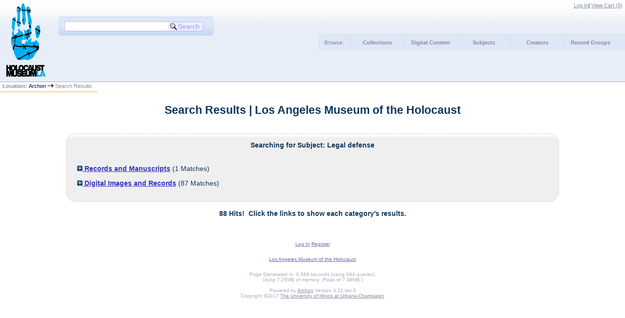

--- FILE ---
content_type: text/html
request_url: http://lamoth.info/index.php?p=core/search&subjectid=186
body_size: 5563
content:

<!DOCTYPE html PUBLIC "-//W3C//DTD XHTML 1.0 Strict//EN" "http://www.w3.org/TR/xhtml1/DTD/xhtml1-strict.dtd">
<html xmlns="http://www.w3.org/1999/xhtml" xml:lang="en" lang="en">
   <head>
      <meta http-equiv="Content-Type" content="text/html; charset=UTF-8" />
      <title>Search Results | Los Angeles Museum of the Holocaust</title>
      <link rel="stylesheet" type="text/css" href="themes/lamoth/style.css" />
      <link rel="stylesheet" type="text/css" href="themes/lamoth/js/cluetip/jquery.cluetip.css" />
      <link rel="stylesheet" type="text/css" href="themes/lamoth/js/jgrowl/jquery.jgrowl.css" />

      <link rel="icon" type="image/ico" href="themes/lamoth/images/archon.ico"/>
      <!--[if lte IE 7]>
        <link rel="stylesheet" type="text/css" href="themes/lamoth/ie.css" />
        <link rel="stylesheet" type="text/css" href="themes/themes/lamoth/js/cluetip/jquery.cluetip.ie.css" />
      <![endif]-->
      <script type='text/javascript' src='packages/core/js/jquery.min.js'></script>      <script type='text/javascript' src='packages/core/js/jquery-ui.custom.min.js'></script>      <script type='text/javascript' src='packages/core/js/jquery-expander.js'></script>      <script type="text/javascript" src="themes/lamoth/js/jquery.hoverIntent.js"></script>
      <script type="text/javascript" src="themes/lamoth/js/cluetip/jquery.cluetip.js"></script>
      <script type="text/javascript" src="themes/lamoth/js/jquery.scrollTo-min.js"></script>
      <script type='text/javascript' src='packages/core/js/jquery.jgrowl.min.js'></script>      <script type='text/javascript' src='packages/core/js/archon.js'></script><script type='text/javascript' src='packages/digitallibrary/js/archon.js'></script>
      <script type="text/javascript">
         /* <![CDATA[ */
         imagePath = 'themes/lamoth/images';
         $(document).ready(function() {
            $('div.listitem:nth-child(even)').addClass('evenlistitem');
            $('div.listitem:last-child').addClass('lastlistitem');
            $('#locationtable tr:nth-child(odd)').addClass('oddtablerow');
            $('.expandable').expander({
               slicePoint:       600,              // make expandable if over this x chars
               widow:            100,              // do not make expandable unless total length > slicePoint + widow
               expandText:         '[read more]',  //text to use for expand link
               expandEffect:     'fadeIn',         // or slideDown
               expandSpeed:      700,              // in milliseconds
               collapseTimer:    0,                // milliseconds before auto collapse; default is 0 (don't re-collape)
               userCollapseText: '[collapse]'      // text for collaspe link
            });
         });

         function js_highlighttoplink(selectedSpan)
         {
            $('.currentBrowseLink').toggleClass('browseLink').toggleClass('currentBrowseLink');
            $(selectedSpan).toggleClass('currentBrowseLink');
            $(selectedSpan).effect('highlight', {}, 300);
         }

         $(document).ready(function() {externalLinks();});
         $(window).unload(function() {});
         /* ]]> */
      </script>
         </head>
   <body>
      <script type="text/javascript">
  var _gaq = _gaq || [];
  _gaq.push(['_setAccount', 'UA-100962455-1']);
  _gaq.push(['_trackPageview']);
  (function() {
    var ga = document.createElement('script'); ga.type = 'text/javascript'; ga.async = true;
    ga.src = ('https:' == document.location.protocol ? 'https://ssl' : 'http://www') + '.google-analytics.com/ga.js';
    var s = document.getElementsByTagName('script')[0]; s.parentNode.insertBefore(ga, s);
  })();
</script>
             <div id="top">

         <div id="logosearchwrapper">
            <div id="logo"><a href="index.php" ><img src="themes/lamoth/images/logo.png" alt="logo" /></a> </div>
            <div id="searchblock">
               <form action="index.php" accept-charset="UTF-8" method="get" onsubmit="if(!this.q.value) { alert('Please enter search terms.'); return false; } else { return true; }">
                  <div>
                     <input type="hidden" name="p" value="core/search" />
                     <input type="text" size="25" title="search" maxlength="150" name="q" id="qfa" value="" tabindex="100" />
                     <input type="submit" value="Search" tabindex="300" class='button' title="Search" />
                                       </div>
               </form>
            </div>
         </div>


         <div id="researchblock">
            <a href='#' onclick='$(window).scrollTo("#archoninfo"); if($("#userlogin").is(":visible")) $("#loginlink").html("Log In"); else $("#loginlink").html("Hide"); $("#userlogin").slideToggle("normal"); $("#ArchonLoginField").focus(); return false;'>Log In</a><span id='viewcartlink' class='' >| <a href='?p=collections/research&amp;f=cart&amp;referer=lamoth.info%2Findex.php%3Fp%3Dcore%2Fsearch%26subjectid%3D186'>View Cart (<span id='cartcount'>0</span>)</a></span>                  </div>


                              <div id="browsebyblock">
                        <span id="browsebyspan">
                           Browse:
                        </span>
                        <span class="browseLink">
                           <a href="?p=collections/collections" onclick="js_highlighttoplink(this.parentNode); return true;">Collections</a>
                        </span>
                        <span class="browseLink">
                           <a href="?p=digitallibrary/digitallibrary" onclick="js_highlighttoplink(this.parentNode); return true;">Digital Content</a>
                        </span>
                        <span class="browseLink">
                           <a href="?p=subjects/subjects" onclick="js_highlighttoplink(this.parentNode); return true;">Subjects</a>
                        </span>
                        <span class="browseLink">
                           <a href="?p=creators/creators" onclick="js_highlighttoplink(this.parentNode); return true;">Creators</a>
                        </span>
                        <span class="browseLink">
                           <a href="?p=collections/classifications" onclick="js_highlighttoplink(this.parentNode); return true;">Record Groups</a>
                        </span>
                     </div>
                  </div>
                  <div id="breadcrumbblock"><span class='bold'>Location: </span><a href='index.php'>Archon</a> <img src='themes/lamoth/images/arrowright.gif' alt='right-pointing arrow' /> Search Results</div>
      <div id="breadcrumbclearblock">.</div>
      <script type="text/javascript">
         /* <![CDATA[ */
         if ($.browser.msie && parseInt($.browser.version, 10) <= 8){
            $.getScript('packages/core/js/jquery.corner.js', function(){                                                              
               $("#searchblock").corner("5px");
               $("#browsebyblock").corner("tl 10px");
                         
               $(function(){
                  $(".bground").corner("20px");
                  $(".mdround").corner("10px");
                  $(".smround").corner("5px");
                  $("#dlsearchblock").corner("bottom 10px");
               });
            });
         }
         /* ]]> */
      </script>
      <div id="main">
<h1 id="titleheader">Search Results | Los Angeles Museum of the Holocaust</h1>
<div id='listitemwrapper' class='bground'><div class='listitemhead bold'>Searching for Subject: Legal defense</div><br/><br/>
<div class="searchTitleAndResults searchlistitem">
   <span id='CollectionTitle'>
      <a href="#" onclick="toggleDisplay('Collection'); return false;"><img id="CollectionImage" src="themes/lamoth/images/plus.gif" alt="expand/collapse" />  Records and Manuscripts</a>
   </span> (<span id='CollectionCount'>1</span> Matches)<br/>
   <dl id='CollectionResults' style='display: none;'>
                  <dt>Jeffrey Mausner Papers of postwar collaboration trials</dt>
<dd><dl class='CollectionClassEnabledResults'>
<dt> <a href='?p=collections/controlcard&amp;id=84'> Jeffrey Mausner Papers of postwar collaboration trials, 1960-1980</a><a id='cid84' class='research_add' onclick='triggerResearchCartEvent(this, {collectionid:84,collectioncontentid:0}); return false;' href='#'><img class='cart' src='themes/lamoth/images/addtocart.gif' title='Add to your cart.' alt='Add to your cart.'/></a> RG-80/RG-80</dt>
</dl></dd>
   </dl>
</div>
                     <div class='searchTitleAndResults searchlistitem'>
            <span id='DigitalContentTitle'>
               <a href="#" onclick="toggleDisplay('DigitalContent'); return false;"><img id="DigitalContentImage" src="themes/lamoth/images/plus.gif" alt="expand/collapse" /> Digital Images and Records</a>
            </span> (<span id='DigitalContentCount'>87</span> Matches)<br/>
            <dl id='DigitalContentResults' style='display: none;'>
<dt><a href='?p=digitallibrary/digitalcontent&amp;id=4764'>RG-01.14.04, Henryk Gliksman, Letter to the “Rehabilitacje Committe (Rehabilitation Committee), indictment</a></dt>
<dt><a href='?p=digitallibrary/digitalcontent&amp;id=4765'>RG-01.14.05, Henryk Gliksman, Points of defense against the  indictment</a></dt>
<dt><a href='?p=digitallibrary/digitalcontent&amp;id=4766'>RG-01.14.06, Henryk Gliksman, chronologic narrative for his own defense,  pdf</a></dt>
<dt><a href='?p=digitallibrary/digitalcontent&amp;id=294'>RG-01.14.06.01, Henryk Gliksman, chronologic narrative for his own defense , Translation</a></dt>
<dt><a href='?p=digitallibrary/digitalcontent&amp;id=295'>RG-01.14.07, Henryk Gliksman, Narrative of an escape episode for his own defense in Polish</a></dt>
<dt><a href='?p=digitallibrary/digitalcontent&amp;id=4779'>RG-01.14.07.01, Henryk Gliksman, Narrative of an escape episode for his own defense, Translation</a></dt>
<dt><a href='?p=digitallibrary/digitalcontent&amp;id=4780'>RG-01.14.08, Henryk Gliksman, Letter to Historical Commission of the Central-Committee in Munich</a></dt>
<dt><a href='?p=digitallibrary/digitalcontent&amp;id=296'>RG-01.14.09, Henryk Gliksman, Letter to Historical Commission of the Central-Committee in Munich, continuation</a></dt>
<dt><a href='?p=digitallibrary/digitalcontent&amp;id=299'>RG-01.14.12, Henryk Gliksman, List of witnesses names, former prisonser, in Yiddish,</a></dt>
<dt><a href='?p=digitallibrary/digitalcontent&amp;id=300'>RG-01.14.13, Henryk Gliksman, Affidavit of Chaim Szule in Yiddish</a></dt>
<dt><a href='?p=digitallibrary/digitalcontent&amp;id=301'>RG-01.14.14, Henryk Gliksman, Transcript of the affidavit of Dr. Josef Opatowski, in German,</a></dt>
<dt><a href='?p=digitallibrary/digitalcontent&amp;id=302'>RG-01.14.15, Henryk Gliksman, List of witnesses, former prisoners,</a></dt>
<dt><a href='?p=digitallibrary/digitalcontent&amp;id=4782'>RG-01.14.16, Henryk Gliksman, handwritten note, an address</a></dt>
<dt><a href='?p=digitallibrary/digitalcontent&amp;id=304'>RG-01.14.18, Henryk Gliksman, Letter of Notification to Estera Epstein of legal defense</a></dt>
<dt><a href='?p=digitallibrary/digitalcontent&amp;id=305'>RG-01.14.19, Henryk Gliksman, Testimony of Marzej Krauze</a></dt>
<dt><a href='?p=digitallibrary/digitalcontent&amp;id=307'>RG-01.14.21, Henryk Gliksman,Witnesses from Rakow concentration camp, in Polish</a></dt>
<dt><a href='?p=digitallibrary/digitalcontent&amp;id=313'>RG-01.14.22, Henryk Gliksman, Letter of Notification to Estera Epstein about taking up legal defense</a></dt>
<dt><a href='?p=digitallibrary/digitalcontent&amp;id=316'>RG-01.14.22.01, Henryk Gliksman, Letter of Notification to Estera Epstein about taking up legal defense, Translation</a></dt>
<dt><a href='?p=digitallibrary/digitalcontent&amp;id=319'>RG-01.14.23.01, Henryk Gliksman,  Letter from Henryk Gliksman to Estera Epstein, notification of a visit, Translation</a></dt>
<dt><a href='?p=digitallibrary/digitalcontent&amp;id=321'>RG-01.14.24, Henryk Gliksman, Letter of Gliksman&#039;s wife to Estera Epstein, elaborating details</a></dt>
<dt><a href='?p=digitallibrary/digitalcontent&amp;id=323'>RG-01.14.24.01, Henryk Gliksman, Letter of Gliksman&#039;s wife to Estera Epstein, elaborating details, Translation</a></dt>
<dt><a href='?p=digitallibrary/digitalcontent&amp;id=325'>RG-01.14.25, Henryk Gliksman, Letter to Henryk Gliksman and his wife, in Polish, July 1949</a></dt>
<dt><a href='?p=digitallibrary/digitalcontent&amp;id=327'>RG-01.14.26, Henryk Gliksman, Letter to defense attorney Estera Epstein</a></dt>
<dt><a href='?p=digitallibrary/digitalcontent&amp;id=329'>RG-01.14.26.01, Henryk Gliksman, Letter to attorney Estera Epstein, Translation</a></dt>
<dt><a href='?p=digitallibrary/digitalcontent&amp;id=331'>RG-01.14.27 Henryk Gliksman, postal documents</a></dt>
<dt><a href='?p=digitallibrary/digitalcontent&amp;id=332'>RG-01.14.28, Henryk Gliksman, Letter to Henryk Gliksman from Estera Epstein about the progress of his case</a></dt>
<dt><a href='?p=digitallibrary/digitalcontent&amp;id=333'>RG-01.14.28.01, Henryk Gliksman, Letter to Henry Gliksman from Estera Epstein about the progress of his case, , Translation</a></dt>
<dt><a href='?p=digitallibrary/digitalcontent&amp;id=335'>RG-01.14.29, Henryk Gliksman, Letter to attorney Estear Epstein from Maria Gliksman</a></dt>
<dt><a href='?p=digitallibrary/digitalcontent&amp;id=337'>RG-01.14.29.01,  Henryk Gliksman, Letter  to attorney Estee Epstein from Maria Gliksman, translation</a></dt>
<dt><a href='?p=digitallibrary/digitalcontent&amp;id=338'>RG-01.14.30, Henryk Gliksman, Letter from Maria Gliksman to attorney Estera Epstein</a></dt>
<dt><a href='?p=digitallibrary/digitalcontent&amp;id=342'>RG-01.14.30.01, Henryk Gliksman, Letter from Maria Gliksman to attorney Estera Epstein, Translation</a></dt>
<dt><a href='?p=digitallibrary/digitalcontent&amp;id=344'>RG-01.14.31, Henryk Gliksman, Authorization signed by Maria Gliksman</a></dt>
<dt><a href='?p=digitallibrary/digitalcontent&amp;id=348'>RG-01.14.32, Henryk Gliksman, Letter from Estera Epstein, attorney, to Henryk Gliksman regarding the witnesses</a></dt>
<dt><a href='?p=digitallibrary/digitalcontent&amp;id=349'>RG-01.14.32.01, Henryk Gliksman, Letter from Estera Epstein, attorney, to Henryk Gliksman regarding the witnesses,  Translation</a></dt>
<dt><a href='?p=digitallibrary/digitalcontent&amp;id=350'>RG-01.14.33, Henryk Gliksman, Letter from Estera Epstein, attorney, to Henryk Gliksman about indictment and witnesses</a></dt>
<dt><a href='?p=digitallibrary/digitalcontent&amp;id=351'>RG-01.14.33.01, Henryk Gliksman,  Letter from Estera Epstein, attorney, to Henryk Gliksman about indictment and witnesses, , Translation</a></dt>
<dt><a href='?p=digitallibrary/digitalcontent&amp;id=352'>RG-01.14.34, Henryk Gliksman, Letter from Estera Epstein, attorney, Henryk Gliksman about his case</a></dt>
<dt><a href='?p=digitallibrary/digitalcontent&amp;id=353'>RG-01.14.34.01, Henryk Gliksman, Letter from Estera Epstein, attorney, Henryk Gliksman about his case, , Translation</a></dt>
<dt><a href='?p=digitallibrary/digitalcontent&amp;id=354'>RG-01.14.35, Henryk Gliksman, Letter from Estera Epstein, attorney, to Henryk Gliksman about legal representation</a></dt>
<dt><a href='?p=digitallibrary/digitalcontent&amp;id=355'>RG-01.14.35.01, Henryk Gliksman,  Letter from Estera Epstein, attorney, to Henryk Gliksman about legal representation, Translation</a></dt>
<dt><a href='?p=digitallibrary/digitalcontent&amp;id=356'>RG-01.14.36, Henryk Gliksman, Testimony of Henryk Gliksman, a letter to Estera Epstein, attorney</a></dt>
<dt><a href='?p=digitallibrary/digitalcontent&amp;id=357'>RG-01.14.36.01, Henryk Gliksman, Testimony of Henryk Gliksman, a letter to Estera Epstein, attorney, Translation</a></dt>
<dt><a href='?p=digitallibrary/digitalcontent&amp;id=358'>RG-01.14.37, Henryk Gliksman, letter from Maria Gliksman to Estera Epstein</a></dt>
<dt><a href='?p=digitallibrary/digitalcontent&amp;id=359'>RG-01.14.37.01, Henryk Gliksman, Letter from Maria Gliksman to Estera Epstein, attorney , Translation</a></dt>
<dt><a href='?p=digitallibrary/digitalcontent&amp;id=363'>RG-01.14.38, Henryk Gliksman, Letter from Henryk Gliksman and Maria Gliksman to Estera Epstein, attorney, in Polish</a></dt>
<dt><a href='?p=digitallibrary/digitalcontent&amp;id=365'>RG-01.14.38.01, Henryk Gliksman, Letter from Henryk Gliksman and Maria Gliksman to Estera Epstein, attorney, Translation</a></dt>
<dt><a href='?p=digitallibrary/digitalcontent&amp;id=366'>RG-01.14.39, Henryk Gliksman,  Letter from Henryk Gliksman to Estera Epstein, attorney</a></dt>
<dt><a href='?p=digitallibrary/digitalcontent&amp;id=368'>RG-01.14.39.01, , Henryk Gliksman, Letter from Henryk Gliksman to Estera Epstein, attorney, Translation</a></dt>
<dt><a href='?p=digitallibrary/digitalcontent&amp;id=6201'>RG-80.10.07, U.S. v. Kowalchuk, 571 F.Supp 72.2</a></dt>
<dt><a href='?p=digitallibrary/digitalcontent&amp;id=6202'>RG-80.10.08, U.S. v. Kowalchuk, 571 F.Supp 72</a></dt>
<dt><a href='?p=digitallibrary/digitalcontent&amp;id=6203'>RG-80.10.09, Govt Brief at 3d Cir.Mausner</a></dt>
<dt><a href='?p=digitallibrary/digitalcontent&amp;id=6204'>RG-80.10.10, Transcript of Oral Argument before 3d Cir, April 23 1984.Mausner</a></dt>
<dt><a href='?p=digitallibrary/digitalcontent&amp;id=6210'>RG-80.10.11, US v. Kowalchuk 744 F.2d 301 - 3d Cir Decision which was vacated</a></dt>
<dt><a href='?p=digitallibrary/digitalcontent&amp;id=6216'>RG-80.10.13, Govt Petition for Rehearing with a Suggestion for Rehearing In Banc.Mausner</a></dt>
<dt><a href='?p=digitallibrary/digitalcontent&amp;id=6217'>RG-80.10.14, Order for Rehearing In Banc</a></dt>
<dt><a href='?p=digitallibrary/digitalcontent&amp;id=6218'>RG-80.10.15, Govt&#039;s Supplemental Brief for Rehearing in Banc.Mausner</a></dt>
<dt><a href='?p=digitallibrary/digitalcontent&amp;id=6219'>RG-80.10.16, U.S. v. Kowalchuk, 773 F.2D 488-3d Cir In Banc Order Denaturalizing Kowalchuk</a></dt>
<dt><a href='?p=digitallibrary/digitalcontent&amp;id=6220'>RG-80.10.17, US v. Kowalchuk No. 83-1571.Mausner</a></dt>
<dt><a href='?p=digitallibrary/digitalcontent&amp;id=6233'>RG-80.12.04, First BIA Decision Affirming Order of Deportation.Mausner</a></dt>
<dt><a href='?p=digitallibrary/digitalcontent&amp;id=6234'>RG-80.12.05, Immigration Court Order of Deportation to USSR.Mausner</a></dt>
<dt><a href='?p=digitallibrary/digitalcontent&amp;id=6235'>RG-80.12.06, Hearing Designating USSR.Mausner</a></dt>
<dt><a href='?p=digitallibrary/digitalcontent&amp;id=6236'>RG-80.12.07, Second BIA Decision Affirming Order of Deportation to USSR.Mausner</a></dt>
<dt><a href='?p=digitallibrary/digitalcontent&amp;id=6239'>RG-80.12.08, Correspondence and articles re not deporting Linnas to USSR</a></dt>
<dt><a href='?p=digitallibrary/digitalcontent&amp;id=6242'>RG-80.12.09, BIA Decision Oct 16, 1985-Order Deporting to USSR.Mausner</a></dt>
<dt><a href='?p=digitallibrary/digitalcontent&amp;id=6320'>RG-80.13.05,  Govt Brief re Taking Depositions in Latvia - March 19 1980.Mausner</a></dt>
<dt><a href='?p=digitallibrary/digitalcontent&amp;id=6328'>RG-80.13.06, Oral Argument Before the BIA, re Depositions in Latvia.Mausner</a></dt>
<dt><a href='?p=digitallibrary/digitalcontent&amp;id=6331'>RG-80.13.07, BIA Order reversing Immigration Judge and Ordering Depositions in Latvia.Mausner</a></dt>
<dt><a href='?p=digitallibrary/digitalcontent&amp;id=6426'>RG-80.13.32,  Govt Brief in the 2d Circuit.Mausner</a></dt>
<dt><a href='?p=digitallibrary/digitalcontent&amp;id=6428'>RG-80.13.33,  Ruling of 2d Circuit Affirming Deportation, 773 F.2d 435.Mausner</a></dt>
<dt><a href='?p=digitallibrary/digitalcontent&amp;id=6526'>RG-80.15.01, McCalden District Court Opinion</a></dt>
<dt><a href='?p=digitallibrary/digitalcontent&amp;id=6543'>RG-80.15.02, 2-9th Circuit First Opinion, withdrawn</a></dt>
<dt><a href='?p=digitallibrary/digitalcontent&amp;id=6544'>RG-80.15.03, Newspaper re First Opinion</a></dt>
<dt><a href='?p=digitallibrary/digitalcontent&amp;id=6547'>RG-80.15.04, SCW Appeal Brief.Mausner.1</a></dt>
<dt><a href='?p=digitallibrary/digitalcontent&amp;id=7216'>RG-80.15.04.01, SCW Appeal Brief, Part 1</a></dt>
<dt><a href='?p=digitallibrary/digitalcontent&amp;id=7218'>RG-80.15.04.02, SCW Appeal Brief, Part 2</a></dt>
<dt><a href='?p=digitallibrary/digitalcontent&amp;id=6549'>RG-80.15.05, SCW Appeal Brief.Mausner.2</a></dt>
<dt><a href='?p=digitallibrary/digitalcontent&amp;id=7220'>RG-80.15.05.01, SCW Appeal Brief, Part 1</a></dt>
<dt><a href='?p=digitallibrary/digitalcontent&amp;id=7221'>RG-80.15.05.02, SCW Appeal Brief, Part 2</a></dt>
<dt><a href='?p=digitallibrary/digitalcontent&amp;id=6550'>RG-80.15.06, Joint Brief on Appeal.Mausner.1</a></dt>
<dt><a href='?p=digitallibrary/digitalcontent&amp;id=6551'>RG-80.15.07, Joint Brief on Appeal.Mausner.2</a></dt>
<dt><a href='?p=digitallibrary/digitalcontent&amp;id=6553'>RG-80.15.09, SCW Reply Re Hearing In Banc.Mausner</a></dt>
<dt><a href='?p=digitallibrary/digitalcontent&amp;id=6554'>RG-80.15.10, 10-9th Circuit Final Opinion</a></dt>
<dt><a href='?p=digitallibrary/digitalcontent&amp;id=6555'>RG-80.15.11, McCalden 955_F_2D_1214_5-5-11_18021 (2)</a></dt>
<dt><a href='?p=digitallibrary/digitalcontent&amp;id=6558'>RG-80.15.14, Cert Petition.Mausner</a></dt>
<dt><a href='?p=digitallibrary/digitalcontent&amp;id=6559'>RG-80.15.15, Supreme Court Reply Brief.Mausner</a></dt>
<dt><a href='?p=digitallibrary/digitalcontent&amp;id=6560'>RG-80.15.16, SWC Opposition to Cert.Mausner</a></dt>
<dt><a href='?p=digitallibrary/digitalcontent&amp;id=6614'>RG-80.18.04, Sworn Statment of Otto Von Bolschwing.Mausner</a></dt>
      </dl>
   </div>
      </div><br/><div class='listitemhead bold'>88 Hits!&nbsp; Click the links to show each category&#039;s results.</div>
<br />
</div>
<div id="bottom">
   <br/>
   <hr id="footerhr" />
   <div id="userbox" class="smround">
      
      <div id="userlogincontrols">
         <a id="loginlink" href="index.php?p=admin/core/login&amp;go=" onclick="if($('#userlogin').is(':visible')) {this.innerHTML = 'Log In';} else {this.innerHTML = 'Hide';} $('#userlogin').slideToggle('normal'); return false;">Log In</a>
         <a href="?p=core/register">Register</a>
      </div>
      <div id="userlogin" style="display:none">&nbsp;
         <form action="/index.php?p=core/search&amp;subjectid=186" accept-charset="UTF-8" method="post">
            <div class='loginpair'>
               <div class='loginlabel'><label for="ArchonLoginField">Login:</label></div>
               <div class='logininput'><input id="ArchonLoginField" type="text" name="ArchonLogin" size="20" tabindex="400" /></div>
            </div>
            <div class='loginpair'>
               <div class='loginlabel'><label for="ArchonPasswordField">Password:</label></div>
               <div class='logininput'><input id="ArchonPasswordField" type="password" name="ArchonPassword" size="20" tabindex="500" /></div>
            </div>
            <div id='loginsubmit'>
               <input type="submit" value="Log in" class="button" tabindex="700" />&nbsp;&nbsp;<label for="RememberMeField"><input id="RememberMeField" type="checkbox" name="RememberMe" value="1" tabindex="600" />Remember me?</label>
            </div>
         </form>
      </div>
            </div>
   <div id='contactcontainer'><div id='repositorylink'><a href='http://www.lamoth.org'>Los Angeles Museum of the Holocaust</a></div>
</div></div>
<div id="archoninfo">
   Page Generated in: 0.389 seconds (using 694 queries).<br/>

         Using 7.25MB of memory. (Peak of 7.98MB.)<br/>
            <br/>
   Powered by <a href='http://www.archon.org/'>Archon</a> Version 3.21 rev-3<br/>
      Copyright ©2017 <a href="http://www.uiuc.edu/" rel="external">The University of Illinois at Urbana-Champaign</a>   <br/>
      

</div>
</body>
</html>
   